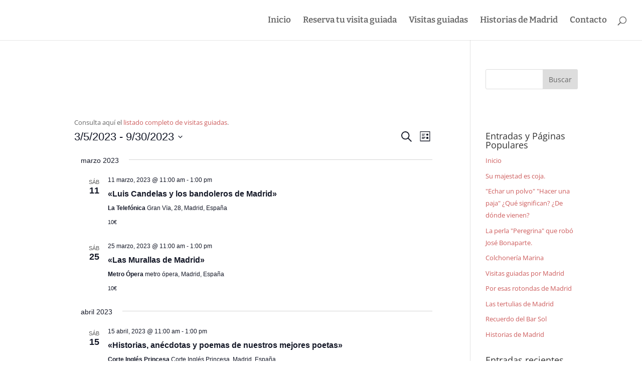

--- FILE ---
content_type: text/css
request_url: https://caminandopormadrid.com/wp-content/plugins/the-events-calendar-extension-registration/public/css/event-registration-public.css?ver=1.0.0
body_size: 700
content:
/**
 * Frontend CSS for public-facing functionality
 *
 * @package    The Events Calendar Extension: Registration
 * @author     Tobias Fritz - http://wordpress.e-colori.com
 * @since      1.0.0
 * @link       http://wordpress.e-colori.com
 * @copyright  2015 e-colori.com
 * @subpackage /public/css
 */

/*-----------------------------------------------------------------------------------*/
/*  General
/*-----------------------------------------------------------------------------------*/


.smaller {
    font-size: 80% !important; 
}
#wpecr_support{
    margin-top: 1em;
}



/*-----------------------------------------------------------------------------------*/
/*  registration form
/*-----------------------------------------------------------------------------------*/


.wpecr_registration_form label, .wpecr_registration_form label + a {
    vertical-align: middle;
    display: inline-block;
    cursor: pointer;
    padding-right: 1em;
}

.wpecr_registration_form .label_checkbox {
    width: auto;
    float: none;
    text-align: left;
    vertical-align: top;   
}

/*-----------------------------------------------------------------------------------*/
/*  registration button
/*-----------------------------------------------------------------------------------*/

.wpecr_button, .wpecr_login_form #wp-submit {
    -moz-border-bottom-colors: none;
    -moz-border-left-colors: none;
    -moz-border-right-colors: none;
    -moz-border-top-colors: none;
    /*background: linear-gradient(to bottom, #ccc 0%, #3f3f3f 100%) repeat scroll 0 0 rgba(0, 0, 0, 0); **/
    background: #b2c85b;
    border-color: -moz-use-text-color -moz-use-text-color #ddd;
    border-image: none;
    border-radius: 3px 3px 3px 3px;
    border-style: none none solid;
    border-width: medium medium 2px;
    display: inline-block;
    padding: 8px 18px 8px;
    margin: 1em 1em 0em 0em;
    text-decoration: none;
    color: #FFFFFF;
    font-family: 'Source Sans Pro', sans-serif;
    font-weight: bold;
    font-size: 14px;
    font-size: 0.875rem;
    line-height: 1.3 !important;
    text-decoration: none !important;
    margin: 1em 0em;
}

.wpecr_button:hover, .wpecr_login_form #wp-submit:hover {
    background: #AAA;
    color: #FFFFFF;
    border-color: -moz-use-text-color -moz-use-text-color #DDD;
    border-style: none none solid;
    border-width: medium medium 2px;
    cursor: pointer;
}


--- FILE ---
content_type: text/css
request_url: https://caminandopormadrid.com/wp-content/themes/caminando_por_madrid/style.css?ver=4.14.2
body_size: 642
content:
/*
 Theme Name:     Caminando por Madrid Child Theme
 Theme URI:      https://www.elegantthemes.com/gallery/divi/
 Description:    Divi Child Theme
 Author:         Raquel Angulo
 Author URI:     https://www.raqelangulo.com
 Template:       Divi
 Version:        1.0.0
*/

@import url("../Divi/style.css");

a {
    color: #c40a0a;
}

a:hover {
    color: #fbc7c7 !important;
}

img#logo {
    display: none;
    visibility: hidden;
}

span.duration.time {
    display: block;
    margin-bottom: 20px;
}

.ecs-event h4.entry-title.summary {
    font-weight: 700;
    color: brown;
}

h2.tribe-events-page-title {
    display: none;
    visibility: hidden;
}

.tribe-list-widget h4.tribe-event-title {
    font-size: 14px;
	margin-bottom: 0px;
    padding-bottom: 0px;
}

.tribe-events-list-widget .tribe-events-list-widget-events {
    padding: 0px !important;
    margin-bottom: 0px !important;
}
.tribe-events-list-widget .tribe-event-duration {
    font-size: 8px;
    margin-bottom: 20px;
}


//Barra lateral 300px
@media only screen and ( min-width: 1100px ) {

    .et_right_sidebar #sidebar .et_pb_widget { 
        margin-right:30px !important;
    }
	.et_left_sidebar #sidebar .et_pb_widget { 
        margin-left:30px !important;
    }
	
    .et_right_sidebar #left-area, 
    .et_left_sidebar #left-area { 
        width:720px !important; /* 1020 - width */
    }
    .et_right_sidebar #main-content .container:before { 
        right:300px !important; /* width */
    }
    .et_left_sidebar #main-content .container:before { 
        left:300px !important; /* width */
    }
    .et_right_sidebar #sidebar,
	.et_left_sidebar #sidebar { 
        width:300px !important; /* width */
    }
}

//Barra lateral 300px
@media only screen and ( min-width: 981px ) {

    .et_right_sidebar #sidebar .et_pb_widget { 
        margin-right:30px !important;
    }
	.et_left_sidebar #sidebar .et_pb_widget { 
        margin-left:30px !important;
    }
	
    .et_right_sidebar #left-area, 
    .et_left_sidebar #left-area { 
        width:600px !important;
    }
    .et_right_sidebar #main-content .container:before { 
        right:300px !important; /* width */
    }
    .et_left_sidebar #main-content .container:before { 
        left:300px !important; /* width */
    }
    .et_right_sidebar #sidebar,
	.et_left_sidebar #sidebar { 
        width:300px !important; /* width */
    }
}


.comment_avatar {
    display: none;
}

.comment-body {
    padding: 0px 0px 0 0px !important;
}